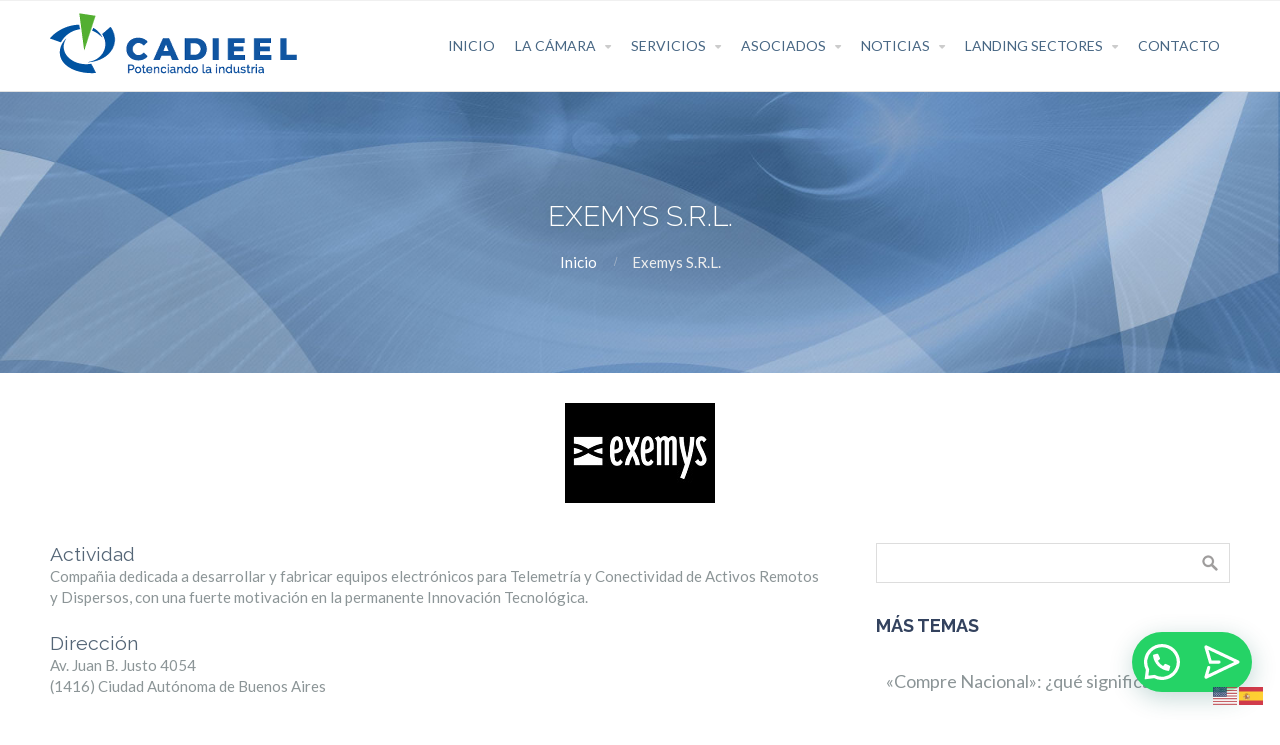

--- FILE ---
content_type: text/css
request_url: https://www.cadieel.org.ar/wp-content/themes/ascendant/style.css?ver=0.7
body_size: 3431
content:
/*
 Theme Name: Ascendant
 Theme URI: https://cpothemes.com/theme/ascendant
 Description: Ascendant is a free multipurpose WordPress theme perfect for agencies and professionals. This theme comes with support for a full homepage slider, feature blocks, portfolios, services, team members, and even testimonials, all thanks to its companion plugin CPO Content Types. Ascendant is one of the best business WordPress themes thanks to its neutral design and extreme flexibility. Moreover, this theme also integrates with popular plugins such as WooCommerce, Yoast SEO, WPML, and Contact Form 7. 
 Tags: one-column, two-columns, right-sidebar, full-width-template, sticky-post, theme-options, custom-background, custom-menu, featured-images, threaded-comments, translation-ready
 Author:CPOThemes
 Author URI: https://cpothemes.com/
 Version: 0.7
 License: GNU General Public License 3.0 or later
 License URI: license.md
 Template: allegiant
 Text Domain: ascendant
*/


h1,h2,h3,h4,h5,h6, .heading {
	font-family: "Raleway";

}
.menu-main li a,
.slide-content {
	font-family: 'Lato', Arial, Helvetica, sans-serif;
	font-size: 14px;
	text-transform: uppercase;
	line-height: 30px;
	font-weight: 500;
}

body {
	font-family: 'Lato', Arial, Helvetica, sans-serif;
	color: #8c9597;
	font-size: 15px;
	line-height: 1.4em;
}
.epigrafe {
	font-family: 'Lato', Arial, Helvetica, sans-serif;
	color: #8c9597;
	font-size: 13px;
	line-height: 19px;
}
body .primary-color, body #subfooter.dark a {
	color: #56af31;
}

.widget a {
	}
.widget li a {
	color: #33425e;
}
a,
.menu-main li a {
	color: #33425e;
}


/* Header */
.header { position:relative; background:#fff; border-bottom:1px solid #e1e1e1; width:100%;padding: 0; }
.header.header-with-slider {position: absolute;width: 100%;top: 0; left: 0; background-color: transparent;z-index: 999;}
.header.with-top-menu.header-with-slider{top:34px;}
.header .logo { float:left; padding-top:10px;padding-bottom:10px; }
.header .header-content { float:right; padding:0 0 0 20px; }

/* Menu */
.menu-main{ padding-top:0; }
.menu-main > li:after{position:absolute; bottom:-1px; width:20%; left:35%;  display:block;z-index:999999;}
.menu-main > li:hover:after { content: ""; }

.menu-main .current-menu-ancestor > a, 
.menu-main .current-menu-ancestor.has-children:before, 
.menu-main .current-menu-item > a { color: #56af31; }
.menu-main .current_page_ancestor > a:hover, 
.menu-main .current-menu-item > a:hover { color: #56af31; }

.menu-main .has-children:before { color:#33425e; content:'\f107'; font-size:0.813em; margin-top:-6px; font-family: "fontawesome"; border: 0 none; }
.menu-main li ul { transform: translateX(-50%); left: 50%;margin:0; padding:10px 0; background:#fff; background:rgba(255,255,255,0.9); -moz-transition-delay:0.2s; -webkit-transition-delay:0.2s; transition-delay:0.2s; }
.menu-main li ul li a { text-transform:none; font-size:13px; line-height: 15px; color:#9ea4a6; }
.menu-main li ul li:hover{ background-color:#56af31; }
.menu-main li ul li:hover > a {color: #fff !important;}
.menu-main > li { padding: 20px 0px; }
.menu-main li ul li { padding:0 10px;  }
.menu-main li ul ul.right-edge{ left: -100%;  }

.menu-main > li > ul:before, .menu-main > li > ul:after { display: inline; }
.menu-main li ul .has-children:before{ content:"\f105"  }
.menu-main li ul .has-children:before{border: 0 none;}
.menu-main li ul .has-children:hover:before{ color: #fff  }
.menu-main li ul ul { transform: translateX(0); }

/* Slider */
.slider-slides .slide-title {
	font-size: 1em;
	line-height: 1.2em;
	color: #fff;
	font-weight: 500;
	margin-bottom: 40px;
	padding-bottom: 0;
	width: 100%;
	text-shadow: 1px 1px 5px #142a3d;
}
.slider-slides .slide-content {

	color: #56af31;
	font-family: "Raleway";
	width: 100%;
}
.slider-slides .slide-content:after{
	display: none;
}
body .section-heading,
body .section-title,
body .dark:not(.subfooter) .heading {
	line-height: 30px;
	font-weight: 300;
	color: #fff;
	font-family: "Raleway";
	font-size: 28px;
padding-top: 10px;
text-shadow: 1px 1px 5px #54738a;
}
body .section-heading {
	margin-bottom: 60px;
}
.section-heading:before {
	background-color: #56af31;
	height: 2px;
	width: 60px;
	margin-left: -30px;
}

/* Features */
.features .feature .feature-icon {
	border-style: dotted;
	border-color: #56af31;
	color: #56af31;
}
.features .feature .feature-title {
	font-size: 20px;
	color: #33425e;
	font-weight: 700;
	line-height: 40px;
	margin: 35px 0 20px;
}
.features .feature .feature-content p {
	font-size: 15px;
	line-height: 40px;
}

/* Tagline */
.tagline .container,
body:not(.allegiant_pro_template) .tagline-title,
body.allegiant_pro_template .tagline-content {
    font-size: 26px;
    font-family: "Raleway";
    font-weight: 400;
    line-height: 44px;
    text-transform: initial;
}
body.allegiant_pro_template .tagline-title {
	font-size: 30px;
    line-height: 35px;
    font-weight: 800;
    font-family: "Raleway";
}
.tagline-body {
	padding-bottom: 0;
}
.tagline {
	padding: 40px 0;
	background-color: #33425e;
	text-align: left;
}
.tagline a {
	color: #56af31;
}
body #tagline {
	color: #fff;
}

/* Portfolio */
.portfolio-item .portfolio-item-title {
	opacity: 0;
	font-size: 20px;
	font-weight: 800;
	line-height: 44px;
	font-family: "Raleway";
	bottom: 65%;
}
.portfolio-item:hover .portfolio-item-title {
	opacity: 1;
}
.portfolio-item .portfolio-item-description {
	font-size: 15px;
	line-height: 38px;
	top: 30%;
}
.portfolio-item .portfolio-item-description p {
	margin-bottom: 0;
}
.portfolio-item-description:after {
	display: block;
	content: "\f00e";
	font-family: "fontawesome";
	font-size: 20px;
	color: #fff;
	text-align: center;
	width: 50px;
	height: 50px;
	line-height: 50px;
	border-radius: 100%;
	background-color: #46743b;
	margin: 0 auto;
}

/* Features */
.services .service .service-title {
	font-size: 20px;	
	color: #004f80;
}
.services .service .service-title a {
	color: #eef0f3;
}

.services .service .service-content{
	color: #8c9597;
	line-height: 27px;
}

/* Testimonials */
.testimonials .testimonial-content {
	background: #f7f7f8;
	padding: 40px 40px 30px;
    text-align: center;
}
.testimonials .testimonial-name {
	font-weight: 500;
	color: #33425e;
}

/* Team */
.team .team-member-title {
    font-size: 17px;
    font-weight: 700;
    line-height: 24px;
    color: #33425e;
}
.team .team-member-body {
	padding: 20px 30px;
}
.team .team-member-description {
	font-size: 12px;
	line-height: 24px;
	text-transform: initial;
	font-family: "Raleway";
	font-weight: 400;
}
.testimonial-position {
    font-family: "Raleway";
    font-size: 15px;
    line-height: 24px;
}

/* Posts */
.post .post-title {
	font-size: 20px;
	font-weight: 700;
	line-height: 26px;
	color: #33425e;
	text-transform: uppercase;
}
.post .post-title:after {
	content: "";
	width: 50px;
	height: 2px;
	display: block;
	background-color: #56af31;
	margin-top: 20px;
}
.blog:not(.allegiant_pro_template) .post-byline,
.blog:not(.allegiant_pro_template) .post-comments {
	display: none;
}
html body .button, 
html body .button:link, 
html body .button:visited, 
input[type=submit] {
	border: 0 none;
	background: #56af31;
	color: #fff;
	padding: 15px 20px;
	font-size: 15px;
	line-height: 15px;
	font-family: "Raleway";
	font-weight: 500;
}
.widget .widget-title {
	font-weight: 600;
	color: #33425e;
	font-size: 18px;
	line-height: 26px;
	font-family: "Raleway";
}
.widget_recent_entries a {
	color: #56af31;
}

/* Footer */
#subfooter,
#footer {
	background-color: #33425e;
}
#footer {
	border-top: 1px solid #a9afb1;
	padding: 10px 0;
	background-color: #33425e;
}
.footer:before {
	display: none;
}
#subfooter .widget .widget-title {
	font-weight: 500;
}
body #subfooter {
	color: #a9afb1;
}
.widget_recent_entries .post-date,
.ctwg-recent-item .ctwg-recent-meta {
	color: #a9afb1;
	font-size: 14px;
	font-family: "Raleway";
	line-height: 26px;
}
.tweet-content a,
.tweet-date a {
	color: #0073c3;
}
.ctwg-tweets .ctwg-tweet {
	font-size: 15px;
}
.post-title > a > span {
    padding-right: 10px;
}

/* Sections */
.home .services,
.home .team {
    background: #8c96a5;
}

/* Slider */
.slider-slides .cycle-slide-active .slide-caption, .slider-slides .cycle-slide-active .slide-image {
	-moz-transform: translateY(60px);
    -webkit-transform: translateY(60px);
    transform: translateY(60px);
}

/* Features */
.features .feature .feature-content p {
    line-height: 26px;
}

/* CSS */
.slider-slides .slide-title {
	padding-bottom: 0;
}
.slider-slides .slide-title:after {
	display: none;
}
.post .post-byline:before {
	display: none;
}
.post .post-byline {
	margin-bottom: 0;
}
.allegiant_pro_template .menu-main .has-children:before {
	margin-top: -13px;
}
.allegiant_pro_template .menu-main li ul .has-children:before {
	margin-top: -12px;
}.skin.flat .layer-content {
    padding: 5px 10px;
    background-color: #eef0f3;}
.pie {
    font-family: 'Lato', Arial, Helvetica, sans-serif;
color: #ced1d5;
font-size: 14px;
line-height: 22px;
    margin-bottom: 0.5em;
}
.footer {
	font-family: 'Lato', Arial, Helvetica, sans-serif;
color: #ced1d5;
font-size: 14px;
line-height: 22px;
    text-align: center;
}
.img-contenedor img {
-webkit-transition:all 2.9s ease; /* Safari y Chrome */
-moz-transition:all 2.9s ease; /* Firefox */
-o-transition:all 2.9s ease; /* IE 9 */
-ms-transition:all 2.9s ease; /* Opera */
width:100%;
}
.img-contenedor:hover img {
-webkit-transform:scale(3);
-moz-transform:scale(3);
-ms-transform:scale(3);
-o-transform:scale(3);
transform:scale(3);
}
.img-contenedor {/*Ancho y altura son modificables al requerimiento de cada uno*/
width:350px;
height:230px;
overflow:hidden;
}
.img-contenedor2 img {
-webkit-transition:all 2.9s ease; /* Safari y Chrome */
-moz-transition:all 2.9s ease; /* Firefox */
-o-transition:all 2.9s ease; /* IE 9 */
-ms-transition:all 2.9s ease; /* Opera */
width:100%;
}
.img-contenedor2:hover img {
-webkit-transform:scale(3);
-moz-transform:scale(3);
-ms-transform:scale(3);
-o-transform:scale(3);
transform:scale(3);
}
.img-contenedor2 {/*Ancho y altura son modificables al requerimiento de cada uno*/
width:550px;
height:361px;
overflow:hidden;
}
.wp-show-posts-columns .wp-show-posts-single:not(.wp-show-posts-masonry-block) .wp-show-posts-image img {
    flex: 0 0 123px;
    object-fit: cover;
    height: auto;
    width: 100%;
    height: 260px;
}
.post-cat a {
    font-size: 14px;
    background-color: white;
    padding: 5px;
    font-variant: all-small-caps;
	font-weight: bold;
}
.post-cat-cadieel a {
    font-size: 24px;
    background-color: white;
    padding: 5px;
    font-variant: all-small-caps;
}
.fondo-claro {
    padding: 10px;
    background: #eef0f3 url() repeat scroll 0 0;
	text-align: center;
}
.fondo-linea {
    padding: 10px;
	text-align: center;
	border-top: 1px solid #c6cdd8;
	border-bottom: 1px solid #c6cdd8;
	margin-bottom: 20px;
}
a.wp-show-posts-read-more, a.wp-show-posts-read-more:visited {
    display: inline-block;
padding: 6px 12px;
    border: 2px solid #7f92ab;
    color: #7f92ab;
    font-size: 1em;
    text-decoration: none;
}
a:hover.wp-show-posts-read-more, a:hover.wp-show-posts-read-more:visited {
	color: #fff;background-color: #7f92ab;
}
.wp-show-posts:not(.wp-show-posts-columns) .wp-show-posts-single:not(:last-child) {
    margin-bottom: 10px;
    border-bottom: white;
        border-bottom-width: medium;
        border-bottom-style: none;
    border-bottom-style: solid;
    border-bottom-width: 1px;
    margin-top: 10px;
}
.calendar_main .ecwd_calendar.ecwd-widget-mini {
    float: none;
    margin: 0 auto;
    width: 100%;
    max-width: 350px;
}
.homenoticias{
padding-top: 2em;
    padding-bottom: 1em;
	    border-top: #8b98a5;
        border-top-style: none;
        border-top-width: medium;
    border-top-width: 1px;
    border-top-style: solid;}
.wp-show-posts-columns {margin-left: 0em; }.wp-show-posts-columns .wp-show-posts-inner {margin: 0 0 0em 0em; }

.wp-show-posts-columns .wp-show-posts-single:not(.wpsp-col-6 ) {
border-right: 1px dotted #c2c5c1;
	margin: 0 0 0em 0em;
}

.wpsp-col-4 {
    width: 32.333%;
}
.wpsp-col-6 {
    width: 49.999%;
}


--- FILE ---
content_type: text/javascript
request_url: https://polo.feathr.co/v1/analytics/match/script.js?a_id=5a99547841bbcb2af9b9f686&pk=feathr
body_size: -597
content:
(function (w) {
    
        
    if (typeof w.feathr === 'function') {
        w.feathr('integrate', 'ttd', '6973f5adc0db6a00024641d4');
    }
        
        
    if (typeof w.feathr === 'function') {
        w.feathr('match', '6973f5adc0db6a00024641d4');
    }
        
    
}(window));